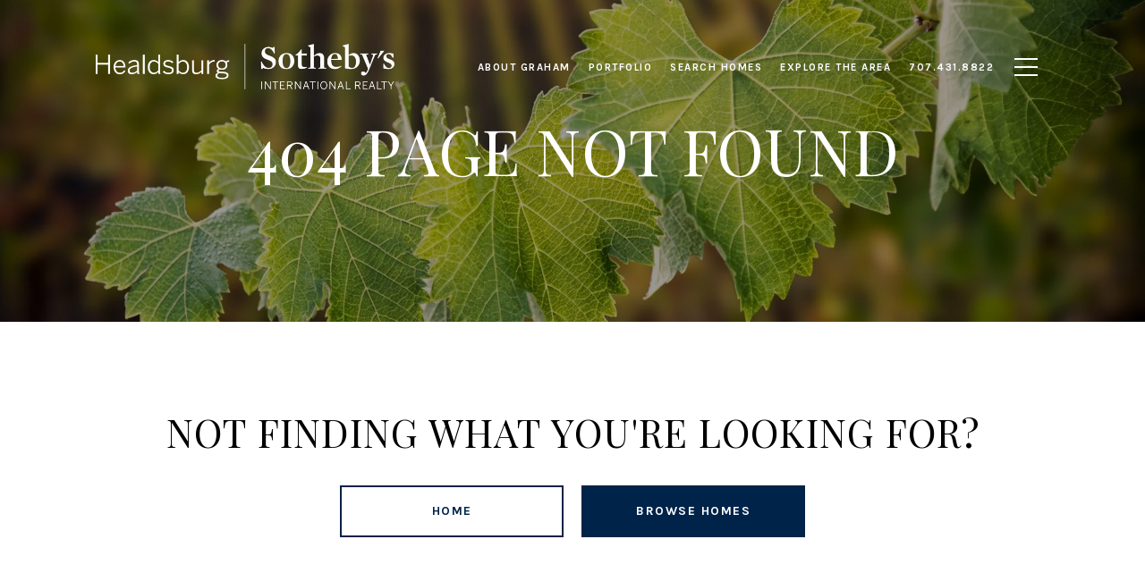

--- FILE ---
content_type: text/html
request_url: https://grahamsarasy.com/modals.html
body_size: 3955
content:
    <style>
        #modal-ffdea3ec-fb0a-4364-8c25-ec4b75b342b5 .close{display:none;}#modal-ffdea3ec-fb0a-4364-8c25-ec4b75b342b5 .modal-content{height:100%;padding:80px 70px;}@media (max-width: 768px){#modal-ffdea3ec-fb0a-4364-8c25-ec4b75b342b5 .modal-content{padding:24px;}}#modal-ffdea3ec-fb0a-4364-8c25-ec4b75b342b5 .modal-content .popup-modal__close{display:block;}#modal-ffdea3ec-fb0a-4364-8c25-ec4b75b342b5 .popup-modal{width:-webkit-fit-content;width:-moz-fit-content;width:fit-content;max-width:100%;margin-left:auto;margin-right:auto;position:relative;}#modal-ffdea3ec-fb0a-4364-8c25-ec4b75b342b5 .popup-modal.with-image{height:100%;}#modal-ffdea3ec-fb0a-4364-8c25-ec4b75b342b5 .popup-modal .lp-btn{-webkit-flex-shrink:0;-ms-flex-negative:0;flex-shrink:0;}#modal-ffdea3ec-fb0a-4364-8c25-ec4b75b342b5 .popup-modal .lp-text--subtitle{max-width:100%;}#modal-ffdea3ec-fb0a-4364-8c25-ec4b75b342b5 .popup-modal__close{position:absolute;right:5px;top:5px;z-index:10;background-color:transparent;border:none;width:40px;height:40px;cursor:pointer;opacity:0.2;display:none;color:inherit;}#modal-ffdea3ec-fb0a-4364-8c25-ec4b75b342b5 .popup-modal__close:before,#modal-ffdea3ec-fb0a-4364-8c25-ec4b75b342b5 .popup-modal__close:after{display:block;content:'';position:absolute;width:20px;height:2px;background-color:currentColor;left:50%;top:50%;}#modal-ffdea3ec-fb0a-4364-8c25-ec4b75b342b5 .popup-modal__close:before{-webkit-transform:translate(-50%, -50%) rotate(45deg);-moz-transform:translate(-50%, -50%) rotate(45deg);-ms-transform:translate(-50%, -50%) rotate(45deg);transform:translate(-50%, -50%) rotate(45deg);}#modal-ffdea3ec-fb0a-4364-8c25-ec4b75b342b5 .popup-modal__close:after{-webkit-transform:translate(-50%, -50%) rotate(-45deg);-moz-transform:translate(-50%, -50%) rotate(-45deg);-ms-transform:translate(-50%, -50%) rotate(-45deg);transform:translate(-50%, -50%) rotate(-45deg);}#modal-ffdea3ec-fb0a-4364-8c25-ec4b75b342b5 .popup-modal__container{margin-left:auto;margin-right:auto;position:relative;height:100%;}#modal-ffdea3ec-fb0a-4364-8c25-ec4b75b342b5 .popup-modal__container--with-image{min-height:463px;}@media (max-width: 768px){#modal-ffdea3ec-fb0a-4364-8c25-ec4b75b342b5 .popup-modal__container--with-image{-webkit-flex-direction:column;-ms-flex-direction:column;flex-direction:column;overflow-y:auto;}}#modal-ffdea3ec-fb0a-4364-8c25-ec4b75b342b5 .popup-modal__container--with-image .popup-modal__scroll{-webkit-flex-direction:row;-ms-flex-direction:row;flex-direction:row;display:-webkit-box;display:-webkit-flex;display:-ms-flexbox;display:flex;height:100%;min-height:463px;}@media (max-width: 768px){#modal-ffdea3ec-fb0a-4364-8c25-ec4b75b342b5 .popup-modal__container--with-image .popup-modal__scroll{-webkit-flex-direction:column;-ms-flex-direction:column;flex-direction:column;min-height:100%;height:auto;}}#modal-ffdea3ec-fb0a-4364-8c25-ec4b75b342b5 .popup-modal__container--with-image .popup-modal__image{width:50%;object-fit:cover;display:block;-webkit-flex-shrink:0;-ms-flex-negative:0;flex-shrink:0;}@media (max-width: 768px){#modal-ffdea3ec-fb0a-4364-8c25-ec4b75b342b5 .popup-modal__container--with-image .popup-modal__image{width:100%;height:322px;}}#modal-ffdea3ec-fb0a-4364-8c25-ec4b75b342b5 .popup-modal__container--with-image .popup-modal__form-field{margin-left:0;width:100%;max-width:100%;}@media (max-width: 768px){#modal-ffdea3ec-fb0a-4364-8c25-ec4b75b342b5 .popup-modal__container--with-image .popup-modal__form-field{max-width:415px;}}#modal-ffdea3ec-fb0a-4364-8c25-ec4b75b342b5 .popup-modal__container--with-image .popup-modal__title-group{text-align:left;}#modal-ffdea3ec-fb0a-4364-8c25-ec4b75b342b5 .popup-modal__container--with-image .popup-modal__form{width:100%;}#modal-ffdea3ec-fb0a-4364-8c25-ec4b75b342b5 .popup-modal__container--with-image .popup-modal__form.success{width:100%;}#modal-ffdea3ec-fb0a-4364-8c25-ec4b75b342b5 .popup-modal__container--with-image .popup-modal__form-group{width:50%;padding-left:130px;padding-right:130px;}@media (max-width: 1200px){#modal-ffdea3ec-fb0a-4364-8c25-ec4b75b342b5 .popup-modal__container--with-image .popup-modal__form-group{width:100%;padding:30px 50px;}}@media (max-width: 768px){#modal-ffdea3ec-fb0a-4364-8c25-ec4b75b342b5 .popup-modal__container--with-image .popup-modal__form-group{width:100%;padding:20px;}}#modal-ffdea3ec-fb0a-4364-8c25-ec4b75b342b5 .popup-modal__container--with-image .popup-modal__form-scroll{display:-webkit-box;display:-webkit-flex;display:-ms-flexbox;display:flex;-webkit-box-pack:start;-ms-flex-pack:start;-webkit-justify-content:flex-start;justify-content:flex-start;-webkit-align-items:flex-start;-webkit-box-align:flex-start;-ms-flex-align:flex-start;align-items:flex-start;-webkit-flex-direction:column;-ms-flex-direction:column;flex-direction:column;margin-top:auto;margin-bottom:auto;}@media (max-width: 768px){#modal-ffdea3ec-fb0a-4364-8c25-ec4b75b342b5 .popup-modal__container--with-image .popup-modal__form-scroll{width:100%;padding:20px;min-height:auto;overflow-y:unset;}}#modal-ffdea3ec-fb0a-4364-8c25-ec4b75b342b5 .popup-modal__title-group{margin-left:0;margin-right:0;}#modal-ffdea3ec-fb0a-4364-8c25-ec4b75b342b5 .popup-modal__scroll{max-height:100%;overflow-y:auto;}#modal-ffdea3ec-fb0a-4364-8c25-ec4b75b342b5 .popup-modal__form{text-align:center;max-width:100%;width:860px;display:-webkit-box;display:-webkit-flex;display:-ms-flexbox;display:flex;-webkit-flex-direction:column;-ms-flex-direction:column;flex-direction:column;-webkit-box-pack:center;-ms-flex-pack:center;-webkit-justify-content:center;justify-content:center;position:relative;margin-bottom:0;height:100%;margin-left:auto;margin-right:auto;}#modal-ffdea3ec-fb0a-4364-8c25-ec4b75b342b5 .popup-modal__form-group{padding:80px;width:100%;overflow-y:auto;display:-webkit-box;display:-webkit-flex;display:-ms-flexbox;display:flex;}@media (max-width: 768px){#modal-ffdea3ec-fb0a-4364-8c25-ec4b75b342b5 .popup-modal__form-group{padding:30px;overflow-y:unset;}}#modal-ffdea3ec-fb0a-4364-8c25-ec4b75b342b5 .popup-modal__form-scroll{width:100%;}#modal-ffdea3ec-fb0a-4364-8c25-ec4b75b342b5 .popup-modal__form-field{max-width:415px;margin-left:auto;margin-right:auto;}#modal-ffdea3ec-fb0a-4364-8c25-ec4b75b342b5 .popup-modal__input{width:100%;margin-bottom:0;}#modal-ffdea3ec-fb0a-4364-8c25-ec4b75b342b5 .popup-modal .thank-you{display:none;padding:80px;width:100vw;max-width:100%;-webkit-flex-direction:column;-ms-flex-direction:column;flex-direction:column;-webkit-box-pack:center;-ms-flex-pack:center;-webkit-justify-content:center;justify-content:center;-webkit-align-items:center;-webkit-box-align:center;-ms-flex-align:center;align-items:center;}@media (max-width: 768px){#modal-ffdea3ec-fb0a-4364-8c25-ec4b75b342b5 .popup-modal .thank-you{padding:30px;}}#modal-ffdea3ec-fb0a-4364-8c25-ec4b75b342b5 .popup-modal .success .thank-you{display:-webkit-box;display:-webkit-flex;display:-ms-flexbox;display:flex;}#modal-ffdea3ec-fb0a-4364-8c25-ec4b75b342b5 .popup-modal .success .popup-modal__form-scroll{display:none;}#modal-ffdea3ec-fb0a-4364-8c25-ec4b75b342b5 .popup-modal .success .popup-modal__image{display:none;}#modal-ffdea3ec-fb0a-4364-8c25-ec4b75b342b5 .popup-modal .success .popup-modal__form-group{display:none;}#modal-ffdea3ec-fb0a-4364-8c25-ec4b75b342b5 .popup-modal .popup-modal__container--with-image .success .popup-modal__scroll{display:none;}#modal-ffdea3ec-fb0a-4364-8c25-ec4b75b342b5 .lp-h-pot{width:1px;}
    </style>
    <script type="text/javascript">
        window.luxuryPresence._modalIncludes = {"modals":[{"modalId":"ffdea3ec-fb0a-4364-8c25-ec4b75b342b5","websiteId":"cfc9f367-864d-42b2-a07a-7876ad938cdf","templateId":null,"elementId":"9764c7e9-5f8d-4612-b0cd-613fa57f86bf","name":"Email Sign Up Modal with Image","displayOrder":0,"formValues":{"image":null,"title":"Tailored Listings for You","subheader":"Say goodbye to endless searching. Get listings tailored to your dream home criteria sent directly to your inbox!","buttonText":"Submit","buttonStyle":"button-style-1","backgroundType":{"bgType":"SOLID","bgColor":"#ffffff","bgImage":"https://media-production.lp-cdn.com/media/705ea5f8-9845-4c08-a8ad-31949ffdfdac","bgVideo":"https://luxuryp.s3.amazonaws.com/video/4ktguf3j1dfhigo4eboe9uaor.mp4","opacity":0,"fontColor":"#000000","overlayColor":"rgba(0, 0, 0, 0)","bgVideoPoster":null},"TCRBusinessName":"","secondaryButton":{"path":"/home-search/listings","show":true,"type":"LINK","content":"View all properties"},"success-message":"Thank You!","success-description":"Stay tuned for tailored listings.","formDisclaimerOption":"Default","RedirectAfterFormSubmissionURL":""},"customHtmlMarkdown":null,"customCss":null,"sourceResource":null,"sourceVariables":{},"pageSpecific":true,"trigger":"TIMER","backgroundColor":"rgba(0,0,0,.92)","colorSettings":{},"timerDelay":5000,"lastUpdatingUserId":"c2d50897-adc9-466c-8103-788411798843","lastUpdateHash":"763acd73-620e-52d5-b191-4e1861d701a5","createdAt":"2025-12-05T02:52:20.573Z","updatedAt":"2025-12-05T02:52:42.731Z","mediaMap":{},"created_at":"2025-12-05T02:52:20.573Z","updated_at":"2025-12-05T02:52:42.731Z","deleted_at":null,"pages":[{"modalId":"ffdea3ec-fb0a-4364-8c25-ec4b75b342b5","pageId":"a05631a6-de75-479f-978d-b1d347dd1652","createdAt":"2025-12-05T02:52:42.706Z"}]}]};

        const {loadJs, loadCss, jsLibsMap} = window.luxuryPresence.libs;

        const enabledLibsMap = {
            enableParollerJs: 'paroller',
            enableIonRangeSlider: 'ionRangeSlider',
            enableSplide: 'splide',
            enableWowJs: 'wow',
            enableJquery: 'jquery',
            enableSlickJs: 'slick',
        };
        const requiredLibs = [];
                requiredLibs.push(enabledLibsMap['enableWowJs']);
                requiredLibs.push(enabledLibsMap['enableSlickJs']);
                requiredLibs.push(enabledLibsMap['enableParollerJs']);
                requiredLibs.push(enabledLibsMap['enableIonRangeSlider']);
                requiredLibs.push(enabledLibsMap['enableJquery']);
                requiredLibs.push(enabledLibsMap['enableSplide']);

        const loadScriptAsync = (url) => {
            return new Promise((resolve, reject) => {
                loadJs(url, resolve);
            });
        };

        const loadDependencies = async (libs) => {
            for (const lib of libs) {
                const libConfig = jsLibsMap[lib];
                if (libConfig && !libConfig.isLoaded) {

                    if (libConfig.requires) {
                        await loadDependencies(libConfig.requires);
                    }

                    await loadScriptAsync(libConfig.jsSrc);
                    if (libConfig.cssSrc) {
                        loadCss(libConfig.cssSrc);
                    }

                    libConfig.isLoaded = true;
                }
            }
        };


        const initializeModalScripts = () => {
                try {
(function init(sectionDomId) {
  var section = $('#' + sectionDomId);
  section.find('.popup-modal').on('click', function (e) {
    e.stopPropagation();
    return;
  });
  section.on('click', function () {
    window.lpUI.hideModal(sectionDomId);
  });
  $('#' + sectionDomId).on('lpui-show', function () {
    window.lpUI.requestScrollLock(sectionDomId);
  });
  const form = $("#" + sectionDomId).find("form");
  const redirectLink = $('#' + sectionDomId + ' .redirect-link');
  form.on("reset", function () {
    redirectPage(redirectLink);
  });
  function redirectPage(link) {
    if (link.length) {
      const rawHref = link.attr('href');
      link.attr('href', setHttp(rawHref));
      link[0].click();
    }
  }
  function setHttp(link) {
    if (link.search(/^http[s]?\:\/\/|\//) == -1) {
      link = 'http://' + link;
    }
    return link;
  }
})('modal-ffdea3ec-fb0a-4364-8c25-ec4b75b342b5', 'undefined');
} catch(e) {
console.log(e);
}
        };

        // Dynamically load all required libraries and execute modal scripts
        (async () => {
            try {
                await loadDependencies(requiredLibs);
                initializeModalScripts();
            } catch (error) {
                console.error("Error loading libraries: ", error);
            }
        })();
    </script>
        <div id="modal-ffdea3ec-fb0a-4364-8c25-ec4b75b342b5" class="modal "
            data-el-id="9764c7e9-5f8d-4612-b0cd-613fa57f86bf"
            style="background-color: rgba(0,0,0,.92);"
            >
            <div class="modal-content">
                <div class="popup-modal  redesign">
        
          <div class="popup-modal__container ">
        
        
            <form class="popup-modal__form " data-type="contact-form" style="background: #ffffff; color: #000000">
              <button type="button" class="popup-modal__close close"></button>
              <div class="popup-modal__scroll">
                <div class="popup-modal__form-group">
                  
                    <div class="popup-modal__form-scroll">
        
                    <div class="lp-title-group popup-modal__title-group">
                      <h2 class="lp-h2">Tailored Listings for You</h2>
                      <div class="lp-h4 lp-text--subtitle lp-pre-line">Say goodbye to endless searching. Get listings tailored to your dream home criteria sent directly to your inbox!</div>
                    </div>
        
                    <div class="popup-modal__form-field">
                      <input id="mp-email" name="email" type="email" class="lp-input popup-modal__input" placeholder="Email" required pattern="[a-zA-Z0-9.!#$%&amp;’*+/=?^_`{|}~-]+@[a-zA-Z0-9-]+(?:\.[a-zA-Z0-9-]+)+">
                      <input type="hidden" name="source" value="NEWSLETTER_SIGNUP">
                      <input id="mp-middleName" name="middleName" value="" autocomplete="off" tabindex="-1" class="lp-h-pot">
                    </div>
                    <div class="lp-disclaimer">  <label style='display: none;' for='-termsAccepted'>Opt In/Disclaimer Consent:</label>
          <label class='lp-tcr-content'>
            <span class='lp-tcr-checkbox'>
              <input
                type='checkbox'
                id='-termsAccepted'
                name='termsAccepted'
                oninvalid="this.setCustomValidity('Please accept the terms and conditions')"
                oninput="this.setCustomValidity('')"
                required
              /></span>
            <span class='lp-tcr-message'>
              
                I agree to be contacted by
                Graham Sarasy
                via call, email, and text for real estate services. To opt out, you can reply 'stop' at any time or reply 'help' for assistance. 
                You can also click the unsubscribe link in the emails. Message and data rates may apply. Message frequency may vary.
                <a href='/terms-and-conditions' target='_blank'>Privacy Policy</a>.
            </span>
          </label>
        </div>
                    <button class="lp-btn lp-btn--dark lp-btn--outline lp-btn--mob-full-width button-style-1" type="submit">Submit</button>
                  </div>
        
                </div>
              </div>
        
              <div class="thank-you ">
                <div class="lp-title-group">
                  <h2 class="lp-h2">Thank You!</h2>
                  <p class="lp-pre-line lp-h4">Stay tuned for tailored listings.</p>
                </div>
                        <a
                            href="/home-search/listings"
                            
                            class="lp-btn lp-btn--dark lp-btn--outline lp-btn--mob-full-width"
                            
                            
                            
                            
                            
                            >
                                    View all properties
                            </a>
              </div>
            </form>
            
          </div>
        </div>
            </div>
            <button class="close lp-close" type="button" aria-label="close modal">
                <span class="lp-close-icon" aria-hidden="true"></span>
            </button>
        </div><script>(function(){function c(){var b=a.contentDocument||a.contentWindow.document;if(b){var d=b.createElement('script');d.innerHTML="window.__CF$cv$params={r:'9c586d6fdd168ea1',t:'MTc2OTY4NjU0MC4wMDAwMDA='};var a=document.createElement('script');a.nonce='';a.src='/cdn-cgi/challenge-platform/scripts/jsd/main.js';document.getElementsByTagName('head')[0].appendChild(a);";b.getElementsByTagName('head')[0].appendChild(d)}}if(document.body){var a=document.createElement('iframe');a.height=1;a.width=1;a.style.position='absolute';a.style.top=0;a.style.left=0;a.style.border='none';a.style.visibility='hidden';document.body.appendChild(a);if('loading'!==document.readyState)c();else if(window.addEventListener)document.addEventListener('DOMContentLoaded',c);else{var e=document.onreadystatechange||function(){};document.onreadystatechange=function(b){e(b);'loading'!==document.readyState&&(document.onreadystatechange=e,c())}}}})();</script>

--- FILE ---
content_type: application/javascript; charset=UTF-8
request_url: https://grahamsarasy.com/cdn-cgi/challenge-platform/h/b/scripts/jsd/d251aa49a8a3/main.js?
body_size: 7428
content:
window._cf_chl_opt={AKGCx8:'b'};~function(l6,Ya,Yk,Yr,YO,Yp,YQ,Yd,l0,l2){l6=Z,function(y,Y,la,l5,l,z){for(la={y:404,Y:458,l:282,z:348,f:389,L:419,G:453,K:355,s:412,c:391},l5=Z,l=y();!![];)try{if(z=-parseInt(l5(la.y))/1+parseInt(l5(la.Y))/2*(parseInt(l5(la.l))/3)+-parseInt(l5(la.z))/4*(-parseInt(l5(la.f))/5)+-parseInt(l5(la.L))/6+-parseInt(l5(la.G))/7*(-parseInt(l5(la.K))/8)+parseInt(l5(la.s))/9+parseInt(l5(la.c))/10,Y===z)break;else l.push(l.shift())}catch(f){l.push(l.shift())}}(M,236779),Ya=this||self,Yk=Ya[l6(339)],Yr={},Yr[l6(407)]='o',Yr[l6(401)]='s',Yr[l6(386)]='u',Yr[l6(311)]='z',Yr[l6(277)]='n',Yr[l6(469)]='I',Yr[l6(299)]='b',YO=Yr,Ya[l6(289)]=function(Y,z,L,G,lX,lN,lh,lM,K,s,F,B,x,g,V,R){if(lX={y:459,Y:379,l:367,z:418,f:398,L:418,G:394,K:436,s:269,c:394,U:436,F:269,B:313,x:278,g:342,V:434,R:459,C:340},lN={y:429,Y:342,l:275},lh={y:382,Y:284,l:461,z:423},lM=l6,K={},K[lM(lX.y)]=function(C,o){return C===o},K[lM(lX.Y)]=function(C,o){return C+o},s=K,null===z||z===void 0)return G;for(F=YH(z),Y[lM(lX.l)][lM(lX.z)]&&(F=F[lM(lX.f)](Y[lM(lX.l)][lM(lX.L)](z))),F=Y[lM(lX.G)][lM(lX.K)]&&Y[lM(lX.s)]?Y[lM(lX.c)][lM(lX.U)](new Y[(lM(lX.F))](F)):function(C,lZ,o){for(lZ=lM,C[lZ(lN.y)](),o=0;o<C[lZ(lN.Y)];C[o+1]===C[o]?C[lZ(lN.l)](o+1,1):o+=1);return C}(F),B='nAsAaAb'.split('A'),B=B[lM(lX.B)][lM(lX.x)](B),x=0;x<F[lM(lX.g)];g=F[x],V=YE(Y,z,g),B(V)?(R=V==='s'&&!Y[lM(lX.V)](z[g]),s[lM(lX.R)](lM(lX.C),L+g)?U(L+g,V):R||U(L+g,z[g])):U(s[lM(lX.Y)](L,g),V),x++);return G;function U(C,o,lt){lt=lM,Object[lt(lh.y)][lt(lh.Y)][lt(lh.l)](G,o)||(G[o]=[]),G[o][lt(lh.z)](C)}},Yp=l6(270)[l6(411)](';'),YQ=Yp[l6(313)][l6(278)](Yp),Ya[l6(329)]=function(Y,l,z0,lb,ly,z,L,G,K,s,U){for(z0={y:343,Y:400,l:354,z:371,f:463,L:342,G:468,K:375,s:361,c:343,U:371,F:342,B:308,x:423,g:262},lb={y:354},ly=l6,z={},z[ly(z0.y)]=ly(z0.Y),z[ly(z0.l)]=function(F,B){return F+B},z[ly(z0.z)]=function(F,B){return F===B},L=z,G=Object[ly(z0.f)](l),K=0;K<G[ly(z0.L)];K++)if(ly(z0.G)===ly(z0.K))l[ly(z0.s)](L[ly(z0.c)],z);else if(s=G[K],L[ly(z0.U)]('f',s)&&(s='N'),Y[s]){for(U=0;U<l[G[K]][ly(z0.F)];-1===Y[s][ly(z0.B)](l[G[K]][U])&&(YQ(l[G[K]][U])||Y[s][ly(z0.x)]('o.'+l[G[K]][U])),U++);}else Y[s]=l[G[K]][ly(z0.g)](function(B,lY){return lY=ly,L[lY(lb.y)]('o.',B)})},Yd=null,l0=Yb(),l2=function(ft,fM,f9,f7,f5,lv,Y,l,z,f){return ft={y:368,Y:264,l:352,z:331},fM={y:273,Y:351,l:454,z:411,f:465,L:337,G:381,K:351,s:330,c:261,U:267,F:351,B:295,x:388,g:345,V:274,R:423,C:351,v:279,o:290,T:304,S:325,i:439,A:260,n:319,W:350,j:378,m:317,a:466,k:369,O:466},f9={y:342},f7={y:342,Y:466,l:382,z:284,f:461,L:317,G:284,K:382,s:307,c:442,U:449,F:362,B:423,x:430,g:439,V:267,R:381,C:309,v:263,o:423,T:449,S:437,i:416,A:423,n:267,W:351,j:263,m:464,a:382,k:449,O:449,D:263,E:423,H:345,Q:303,J:449,d:273,I:439,P:423,h:263,N:351,X:439,e:423,b:263,M0:416,M1:263,M2:423,M3:423,M4:310,M5:378},f5={y:315,Y:466},lv=l6,Y={'oPgoN':lv(ft.y),'wFdYN':function(L,G){return L+G},'oXNXx':lv(ft.Y),'wNqZH':function(L,G){return L<G},'xsDUD':function(L,G){return L<<G},'jYuVu':function(L,G){return L-G},'Pyzql':function(L,G){return L(G)},'tXFDT':function(L,G){return L<G},'mjAHU':function(L,G){return G|L},'PwfSS':function(L,G){return L==G},'EHvzt':function(L,G){return L|G},'bIRRL':function(L,G){return G&L},'lxsFW':function(L,G){return L(G)},'WOqMO':function(L,G){return L(G)},'jDeoz':function(L,G){return L<<G},'GEYhg':function(L,G){return L>G},'yCyzm':function(L,G){return L(G)},'ZDsNi':function(L,G){return G==L},'atSVL':function(L,G){return G&L},'JWTxo':function(L,G){return L!=G},'YXltY':function(L,G){return L==G},'pjlaV':function(L,G){return G!=L},'OvrBN':function(L,G){return G==L},'QmVfs':function(L,G){return L<G},'XmunE':function(L,G){return L!=G},'bGGyG':function(L,G){return G==L},'QUyGD':function(L,G){return G&L},'Bwzkf':function(L,G){return L(G)},'wgzQw':function(L,G){return L!=G},'bLTbe':function(L,G){return G==L},'dIIXc':function(L,G){return L(G)},'YJysI':function(L,G){return L+G}},l=String[lv(ft.l)],z={'h':function(L){return null==L?'':z.g(L,6,function(G,lo){return lo=Z,Y[lo(f5.y)][lo(f5.Y)](G)})},'g':function(L,G,K,lT,s,U,F,B,x,V,R,C,o,T,S,i,A,W){if(lT=lv,L==null)return'';for(U={},F={},B='',x=2,V=3,R=2,C=[],o=0,T=0,S=0;S<L[lT(f7.y)];S+=1)if(i=L[lT(f7.Y)](S),Object[lT(f7.l)][lT(f7.z)][lT(f7.f)](U,i)||(U[i]=V++,F[i]=!0),A=Y[lT(f7.L)](B,i),Object[lT(f7.l)][lT(f7.G)][lT(f7.f)](U,A))B=A;else{if(Object[lT(f7.K)][lT(f7.z)][lT(f7.f)](F,B)){if(lT(f7.s)!==Y[lT(f7.c)]){if(256>B[lT(f7.U)](0)){for(s=0;Y[lT(f7.F)](s,R);o<<=1,T==G-1?(T=0,C[lT(f7.B)](K(o)),o=0):T++,s++);for(W=B[lT(f7.U)](0),s=0;8>s;o=Y[lT(f7.x)](o,1)|W&1.59,T==Y[lT(f7.g)](G,1)?(T=0,C[lT(f7.B)](Y[lT(f7.V)](K,o)),o=0):T++,W>>=1,s++);}else{for(W=1,s=0;Y[lT(f7.R)](s,R);o=Y[lT(f7.C)](Y[lT(f7.x)](o,1),W),Y[lT(f7.v)](T,G-1)?(T=0,C[lT(f7.o)](K(o)),o=0):T++,W=0,s++);for(W=B[lT(f7.T)](0),s=0;16>s;o=Y[lT(f7.S)](o<<1,Y[lT(f7.i)](W,1)),G-1==T?(T=0,C[lT(f7.A)](Y[lT(f7.n)](K,o)),o=0):T++,W>>=1,s++);}x--,0==x&&(x=Math[lT(f7.W)](2,R),R++),delete F[B]}else return}else for(W=U[B],s=0;s<R;o=Y[lT(f7.S)](o<<1.21,1.88&W),T==G-1?(T=0,C[lT(f7.o)](Y[lT(f7.n)](K,o)),o=0):T++,W>>=1,s++);B=(x--,Y[lT(f7.j)](0,x)&&(x=Math[lT(f7.W)](2,R),R++),U[A]=V++,Y[lT(f7.m)](String,i))}if(''!==B){if(Object[lT(f7.a)][lT(f7.G)][lT(f7.f)](F,B)){if(256>B[lT(f7.k)](0)){for(s=0;Y[lT(f7.F)](s,R);o<<=1,T==G-1?(T=0,C[lT(f7.A)](K(o)),o=0):T++,s++);for(W=B[lT(f7.O)](0),s=0;8>s;o=1.56&W|o<<1,Y[lT(f7.D)](T,Y[lT(f7.g)](G,1))?(T=0,C[lT(f7.E)](Y[lT(f7.H)](K,o)),o=0):T++,W>>=1,s++);}else{for(W=1,s=0;s<R;o=Y[lT(f7.Q)](o,1)|W,T==G-1?(T=0,C[lT(f7.E)](K(o)),o=0):T++,W=0,s++);for(W=B[lT(f7.J)](0),s=0;Y[lT(f7.d)](16,s);o=o<<1|W&1.2,T==Y[lT(f7.I)](G,1)?(T=0,C[lT(f7.P)](K(o)),o=0):T++,W>>=1,s++);}x--,Y[lT(f7.h)](0,x)&&(x=Math[lT(f7.N)](2,R),R++),delete F[B]}else for(W=U[B],s=0;s<R;o=Y[lT(f7.Q)](o,1)|1.66&W,T==Y[lT(f7.X)](G,1)?(T=0,C[lT(f7.e)](Y[lT(f7.m)](K,o)),o=0):T++,W>>=1,s++);x--,Y[lT(f7.b)](0,x)&&R++}for(W=2,s=0;s<R;o=Y[lT(f7.Q)](o,1)|Y[lT(f7.M0)](W,1),Y[lT(f7.M1)](T,G-1)?(T=0,C[lT(f7.M2)](K(o)),o=0):T++,W>>=1,s++);for(;;)if(o<<=1,G-1==T){C[lT(f7.M3)](Y[lT(f7.M4)](K,o));break}else T++;return C[lT(f7.M5)]('')},'j':function(L,f8,lS){return f8={y:449},lS=lv,null==L?'':L==''?null:z.i(L[lS(f9.y)],32768,function(G,li){return li=lS,L[li(f8.y)](G)})},'i':function(L,G,K,lA,s,U,F,B,x,V,R,C,o,T,S,i,O,A,W,j){for(lA=lv,s=[],U=4,F=4,B=3,x=[],C=K(0),o=G,T=1,V=0;Y[lA(fM.y)](3,V);s[V]=V,V+=1);for(S=0,i=Math[lA(fM.Y)](2,2),R=1;i!=R;)for(A=lA(fM.l)[lA(fM.z)]('|'),W=0;!![];){switch(A[W++]){case'0':Y[lA(fM.f)](0,o)&&(o=G,C=K(T++));continue;case'1':R<<=1;continue;case'2':j=Y[lA(fM.L)](C,o);continue;case'3':o>>=1;continue;case'4':S|=(Y[lA(fM.G)](0,j)?1:0)*R;continue}break}switch(S){case 0:for(S=0,i=Math[lA(fM.K)](2,8),R=1;Y[lA(fM.s)](R,i);j=o&C,o>>=1,Y[lA(fM.c)](0,o)&&(o=G,C=Y[lA(fM.U)](K,T++)),S|=R*(0<j?1:0),R<<=1);O=l(S);break;case 1:for(S=0,i=Math[lA(fM.F)](2,16),R=1;Y[lA(fM.B)](R,i);j=C&o,o>>=1,Y[lA(fM.x)](0,o)&&(o=G,C=Y[lA(fM.g)](K,T++)),S|=(Y[lA(fM.V)](0,j)?1:0)*R,R<<=1);O=l(S);break;case 2:return''}for(V=s[3]=O,x[lA(fM.R)](O);;){if(T>L)return'';for(S=0,i=Math[lA(fM.C)](2,B),R=1;Y[lA(fM.v)](R,i);j=C&o,o>>=1,Y[lA(fM.o)](0,o)&&(o=G,C=K(T++)),S|=R*(0<j?1:0),R<<=1);switch(O=S){case 0:for(S=0,i=Math[lA(fM.K)](2,8),R=1;i!=R;j=Y[lA(fM.T)](C,o),o>>=1,o==0&&(o=G,C=K(T++)),S|=R*(0<j?1:0),R<<=1);s[F++]=Y[lA(fM.S)](l,S),O=Y[lA(fM.i)](F,1),U--;break;case 1:for(S=0,i=Math[lA(fM.Y)](2,16),R=1;Y[lA(fM.A)](R,i);j=o&C,o>>=1,Y[lA(fM.n)](0,o)&&(o=G,C=K(T++)),S|=(0<j?1:0)*R,R<<=1);s[F++]=Y[lA(fM.W)](l,S),O=F-1,U--;break;case 2:return x[lA(fM.j)]('')}if(0==U&&(U=Math[lA(fM.Y)](2,B),B++),s[O])O=s[O];else if(F===O)O=Y[lA(fM.m)](V,V[lA(fM.a)](0));else return null;x[lA(fM.R)](O),s[F++]=Y[lA(fM.k)](V,O[lA(fM.O)](0)),U--,V=O,0==U&&(U=Math[lA(fM.F)](2,B),B++)}}},f={},f[lv(ft.z)]=z.h,f}(),l3();function Yq(y,zM,z9,z8,lz,Y,l){zM={y:312,Y:451,l:347},z9={y:335,Y:272,l:316,z:456,f:456,L:271,G:257,K:364,s:265},z8={y:421},lz=l6,Y={'KkcGn':function(z,f){return z>=f},'sfqaB':function(z,f){return z+f},'ysDJe':lz(zM.y),'IgCNT':function(z,f){return z(f)},'FDRUO':lz(zM.Y)},l=YJ(),Yu(l.r,function(z,z7,lG,f){z7={y:417},lG=lz,f={'pwLOf':function(L,G,lf){return lf=Z,Y[lf(z7.y)](L,G)},'fCTpv':function(L,G,lL){return lL=Z,Y[lL(z8.y)](L,G)}},typeof y===lG(z9.y)&&(Y[lG(z9.Y)]!==Y[lG(z9.Y)]?f[lG(z9.l)](L[lG(z9.z)],200)&&G[lG(z9.f)]<300?U(lG(z9.L)):F(f[lG(z9.G)](lG(z9.K),B[lG(z9.z)])):Y[lG(z9.s)](y,z)),Yh()}),l.e&&l1(Y[lz(zM.l)],l.e)}function l4(z,f,fK,lm,L,G,K,s){if(fK={y:384,Y:414,l:336,z:271,f:332,L:425,G:384,K:426,s:287,c:296,U:447,F:425,B:426,x:287,g:259,V:383,R:447},lm=l6,L={},L[lm(fK.y)]=lm(fK.Y),L[lm(fK.l)]=lm(fK.z),G=L,!z[lm(fK.f)])return;f===lm(fK.z)?(K={},K[lm(fK.L)]=G[lm(fK.G)],K[lm(fK.K)]=z.r,K[lm(fK.s)]=G[lm(fK.l)],Ya[lm(fK.c)][lm(fK.U)](K,'*')):(s={},s[lm(fK.F)]=lm(fK.Y),s[lm(fK.B)]=z.r,s[lm(fK.x)]=lm(fK.g),s[lm(fK.V)]=f,Ya[lm(fK.c)][lm(fK.R)](s,'*'))}function Yb(zo,lR){return zo={y:283},lR=l6,crypto&&crypto[lR(zo.y)]?crypto[lR(zo.y)]():''}function Yh(zf,ls,y,Y){if(zf={y:346,Y:415,l:346,z:399,f:438,L:268},ls=l6,y={'pcplY':function(l,z){return l!==z},'dunjb':ls(zf.y),'SZIHj':function(l,z){return l(z)}},Y=YI(),null===Y)return;Yd=(Yd&&(y[ls(zf.Y)](ls(zf.l),y[ls(zf.z)])?(z[ls(zf.f)]=f,L()):y[ls(zf.L)](clearTimeout,Yd)),setTimeout(function(){Yq()},1e3*Y))}function YH(y,lq,l9,Y){for(lq={y:398,Y:463,l:357},l9=l6,Y=[];y!==null;Y=Y[l9(lq.y)](Object[l9(lq.Y)](y)),y=Object[l9(lq.l)](y));return Y}function M(fs){return fs='wFdYN,createElement,bLTbe,hRWCm,aUjz8,pkLOA2,loading,LNwvi,Bwzkf,pEzlN,BtFyc,CnwA5,rxvNi8,JWTxo,WdvR,api,xhr-error,GnLYP,function,TRcZg,atSVL,TfSZQ,document,d.cookie,EWeeg,length,PyKMF,SySNg,WOqMO,ChyIv,FDRUO,148kDRPDq,toString,dIIXc,pow,fromCharCode,ERrbv,JjosB,9176rbxSRb,isArray,getPrototypeOf,knWwP,jsd,ReGuQ,addEventListener,wNqZH,stringify,http-code:,ontimeout,TYlZ6,Object,JC89+qy5kB6G-iDzSxl3IdUrnKuXYML0gFT$ZQbAH2hfpeRjsWVoP47aNmt1wvcOE,YJysI,catch,VEuVL,ThVcg,sroAq,XCuRm,ttEXD,readyState,tomiN,join,yxGZN,[native code],tXFDT,prototype,detail,KRGqx,dtTkz,undefined,href,OvrBN,3095YbxBpC,rYxJl,618880cJrOEE,tabIndex,AsKUl,Array,WuCCU,style,/jsd/oneshot/d251aa49a8a3/0.4338964793174819:1769685916:M01a3W76SxUBa0Zn-WlmAX4SEYuhbIaobqpmyQq8eaA/,concat,dunjb,DOMContentLoaded,string,send,fgBYj,26331achWbq,open,/cdn-cgi/challenge-platform/h/,object,__CF$cv$params,CKeWF,SSTpq3,split,708768tmnJdN,Function,cloudflare-invisible,pcplY,bIRRL,KkcGn,getOwnPropertyNames,2021316gQGvEJ,PJfVi,sfqaB,AKGCx8,push,location,source,sid,aoVEJ,POST,sort,xsDUD,contentDocument,now,YYGPm,isNaN,XMLHttpRequest,from,EHvzt,onreadystatechange,jYuVu,navigator,/b/ov1/0.4338964793174819:1769685916:M01a3W76SxUBa0Zn-WlmAX4SEYuhbIaobqpmyQq8eaA/,oXNXx,PHPxA,display: none,ZSnpF,acbZX,postMessage,clientInformation,charCodeAt,3|1|2|0|4,error on cf_chl_props,/invisible/jsd,1708QwmvJx,2|3|0|4|1,LRmiB4,status,floor,20878SqIwuo,UvPND,zxtiX,call,iframe,keys,lxsFW,ZDsNi,charAt,JBxy9,dqITE,bigint,log,fCTpv,sstPj,error,wgzQw,YXltY,map,PwfSS,xdDuf,IgCNT,_cf_chl_opt,Pyzql,SZIHj,Set,_cf_chl_opt;JJgc4;PJAn2;kJOnV9;IWJi4;OHeaY1;DqMg0;FKmRv9;LpvFx1;cAdz2;PqBHf2;nFZCC5;ddwW5;pRIb1;rxvNi8;RrrrA2;erHi9,success,ysDJe,GEYhg,QmVfs,splice,onload,number,bind,XmunE,mzGFl,appendChild,45fpIlny,randomUUID,hasOwnProperty,klgTq,sbYId,event,random,pRIb1,bGGyG,ADmHF,body,AdeF3,onerror,pjlaV,parent,removeChild,6|8|4|0|9|1|2|5|7|3,boolean,chctx,ySWns,Vvptt,jDeoz,QUyGD,contentWindow,timeout,rvkSu,indexOf,mjAHU,yCyzm,symbol,Fxlrt,includes,errorInfoObject,oPgoN,pwLOf'.split(','),M=function(){return fs},M()}function YD(Y,l,lr,l7,z,f){return lr={y:443,Y:360,l:380,z:413,f:382,L:349,G:461,K:308},l7=l6,z={},z[l7(lr.y)]=function(L,G){return L instanceof G},z[l7(lr.Y)]=l7(lr.l),f=z,f[l7(lr.y)](l,Y[l7(lr.z)])&&0<Y[l7(lr.z)][l7(lr.f)][l7(lr.L)][l7(lr.G)](l)[l7(lr.K)](f[l7(lr.Y)])}function Z(t,y,Y,l){return t=t-257,Y=M(),l=Y[t],l}function YJ(z3,ll,l,z,f,L,G,K){l=(z3={y:440,Y:431,l:318,z:462,f:396,L:444,G:392,K:292,s:281,c:305,U:395,F:448,B:344,x:285,g:338,V:292,R:297},ll=l6,{'WuCCU':function(s,c,U,F,B){return s(c,U,F,B)},'SySNg':ll(z3.y),'klgTq':function(s,c,U,F,B){return s(c,U,F,B)},'TfSZQ':ll(z3.Y)});try{return z=Yk[ll(z3.l)](ll(z3.z)),z[ll(z3.f)]=ll(z3.L),z[ll(z3.G)]='-1',Yk[ll(z3.K)][ll(z3.s)](z),f=z[ll(z3.c)],L={},L=l[ll(z3.U)](pRIb1,f,f,'',L),L=pRIb1(f,f[ll(z3.F)]||f[l[ll(z3.B)]],'n.',L),L=l[ll(z3.x)](pRIb1,f,z[l[ll(z3.g)]],'d.',L),Yk[ll(z3.V)][ll(z3.R)](z),G={},G.r=L,G.e=null,G}catch(s){return K={},K.r={},K.e=s,K}}function YP(){return YI()!==null}function YX(zG,lc,y){return zG={y:408,Y:457},lc=l6,y=Ya[lc(zG.y)],Math[lc(zG.Y)](+atob(y.t))}function Ye(zw,lU,Y,l,z,f,L,G,K){for(zw={y:403,Y:324,l:450,z:411,f:324,L:457,G:432},lU=l6,Y={},Y[lU(zw.y)]=function(s,c){return s>c},Y[lU(zw.Y)]=function(s,c){return s-c},l=Y,z=lU(zw.l)[lU(zw.z)]('|'),f=0;!![];){switch(z[f++]){case'0':if(l[lU(zw.y)](l[lU(zw.f)](G,L),K))return![];continue;case'1':L=YX();continue;case'2':G=Math[lU(zw.L)](Date[lU(zw.G)]()/1e3);continue;case'3':K=3600;continue;case'4':return!![]}break}}function l1(f,L,zi,lC,G,K,s,c,U,F,B,x,g,V){if(zi={y:341,Y:445,l:441,z:420,f:452,L:373,G:359,K:293,s:366,c:408,U:341,F:406,B:266,x:422,g:435,V:405,R:428,C:306,v:365,o:328,T:266,S:410,i:266,A:455,n:266,W:322,j:266,m:321,a:467,k:314,O:300,D:425,E:402,H:331},lC=l6,G={},G[lC(zi.y)]=function(R,C){return R+C},G[lC(zi.Y)]=lC(zi.l),G[lC(zi.z)]=lC(zi.f),G[lC(zi.L)]=lC(zi.G),K=G,!YN(0))return![];c=(s={},s[lC(zi.K)]=f,s[lC(zi.s)]=L,s);try{U=Ya[lC(zi.c)],F=K[lC(zi.U)](lC(zi.F)+Ya[lC(zi.B)][lC(zi.x)]+K[lC(zi.Y)],U.r)+K[lC(zi.z)],B=new Ya[(lC(zi.g))](),B[lC(zi.V)](lC(zi.R),F),B[lC(zi.C)]=2500,B[lC(zi.v)]=function(){},x={},x[lC(zi.o)]=Ya[lC(zi.T)][lC(zi.o)],x[lC(zi.S)]=Ya[lC(zi.i)][lC(zi.S)],x[lC(zi.A)]=Ya[lC(zi.n)][lC(zi.A)],x[lC(zi.W)]=Ya[lC(zi.j)][lC(zi.m)],x[lC(zi.a)]=l0,g=x,V={},V[lC(zi.k)]=c,V[lC(zi.O)]=g,V[lC(zi.D)]=K[lC(zi.L)],B[lC(zi.E)](l2[lC(zi.H)](V))}catch(R){}}function YE(y,Y,l,ld,l8,z,L,G){z=(ld={y:335,Y:258,l:377,z:390,f:407,L:335,G:370,K:394,s:356,c:326,U:301,F:427,B:393},l8=l6,{'sstPj':function(K,s){return s==K},'tomiN':function(K,s){return K===s},'rYxJl':function(K,s){return s==K},'pEzlN':function(K,s){return s===K},'ySWns':function(K,s){return s===K},'aoVEJ':l8(ld.y),'AsKUl':function(K,s,U){return K(s,U)}});try{L=Y[l]}catch(K){return'i'}if(z[l8(ld.Y)](null,L))return z[l8(ld.l)](void 0,L)?'u':'x';if(z[l8(ld.z)](l8(ld.f),typeof L))try{if(l8(ld.L)==typeof L[l8(ld.G)])return L[l8(ld.G)](function(){}),'p'}catch(s){}return y[l8(ld.K)][l8(ld.s)](L)?'a':z[l8(ld.c)](L,y[l8(ld.K)])?'D':z[l8(ld.U)](!0,L)?'T':z[l8(ld.l)](!1,L)?'F':(G=typeof L,z[l8(ld.F)]==G?z[l8(ld.B)](YD,y,L)?'N':'f':YO[G]||'?')}function YN(y,zL,lw){return zL={y:288},lw=l6,Math[lw(zL.y)]()<y}function l3(fG,fL,fz,ln,y,Y,l,z,f){if(fG={y:446,Y:408,l:376,z:323,f:374,L:361,G:400,K:438,s:438},fL={y:320,Y:280,l:376,z:323,f:438},fz={y:460},ln=l6,y={'zxtiX':function(L,G){return L(G)},'hRWCm':function(L){return L()},'mzGFl':function(L,G){return L!==G},'XCuRm':ln(fG.y)},Y=Ya[ln(fG.Y)],!Y)return;if(!Ye())return;if(l=![],z=function(lW){if(lW=ln,!l){if(l=!![],!Ye())return;y[lW(fz.y)](Yq,function(L){l4(Y,L)})}},Yk[ln(fG.l)]!==ln(fG.z)){if(y[ln(fG.f)]===ln(fG.y))z();else return}else Ya[ln(fG.L)]?Yk[ln(fG.L)](ln(fG.G),z):(f=Yk[ln(fG.K)]||function(){},Yk[ln(fG.s)]=function(lj){lj=ln,y[lj(fL.y)](f),y[lj(fL.Y)](Yk[lj(fL.l)],lj(fL.z))&&(Yk[lj(fL.f)]=f,z())})}function YI(zZ,lK,Y,l,z,f){return zZ={y:334,Y:277,l:385,z:408,f:334},lK=l6,Y={},Y[lK(zZ.y)]=lK(zZ.Y),Y[lK(zZ.l)]=function(L,G){return L<G},l=Y,z=Ya[lK(zZ.z)],!z?null:(f=z.i,typeof f!==l[lK(zZ.f)]||l[lK(zZ.l)](f,30))?null:f}function Yu(y,Y,zv,zV,zg,zx,zB,lF,l,z,f,L,G,K,s){for(zv={y:428,Y:397,l:298,z:411,f:435,L:332,G:306,K:365,s:276,c:402,U:331,F:363,B:470,x:266,g:294,V:364,R:424,C:387,v:424,o:433,T:408,S:405,i:353,A:409,n:406,W:422,j:302},zV={y:327},zg={y:333},zx={y:372,Y:456,l:291,z:456,f:271,L:358,G:456},zB={y:286,Y:306},lF=l6,l={'BtFyc':function(c,U){return c(U)},'YYGPm':function(c){return c()},'ERrbv':lF(zv.y),'CKeWF':function(c,U){return c+U},'Vvptt':lF(zv.Y)},z=lF(zv.l)[lF(zv.z)]('|'),f=0;!![];){switch(z[f++]){case'0':L=new Ya[(lF(zv.f))]();continue;case'1':s[lF(zv.L)]&&(L[lF(zv.G)]=5e3,L[lF(zv.K)]=function(lB){lB=lF,G[lB(zB.y)](Y,lB(zB.Y))});continue;case'2':L[lF(zv.s)]=function(lx){lx=lF,G[lx(zx.y)](L[lx(zx.Y)],200)&&G[lx(zx.l)](L[lx(zx.z)],300)?Y(lx(zx.f)):Y(G[lx(zx.L)]+L[lx(zx.G)])};continue;case'3':L[lF(zv.c)](l2[lF(zv.U)](JSON[lF(zv.F)](K)));continue;case'4':console[lF(zv.B)](Ya[lF(zv.x)]);continue;case'5':L[lF(zv.g)]=function(lg){lg=lF,Y(lg(zg.y))};continue;case'6':G={'sbYId':function(c,U,lV){return lV=lF,l[lV(zV.y)](c,U)},'ThVcg':function(c,U){return c>=U},'ADmHF':function(c,U){return c<U},'knWwP':lF(zv.V)};continue;case'7':K={'t':YX(),'lhr':Yk[lF(zv.R)]&&Yk[lF(zv.R)][lF(zv.C)]?Yk[lF(zv.v)][lF(zv.C)]:'','api':s[lF(zv.L)]?!![]:![],'c':l[lF(zv.o)](YP),'payload':y};continue;case'8':s=Ya[lF(zv.T)];continue;case'9':L[lF(zv.S)](l[lF(zv.i)],l[lF(zv.A)](lF(zv.n),Ya[lF(zv.x)][lF(zv.W)])+l[lF(zv.j)]+s.r);continue}break}}}()